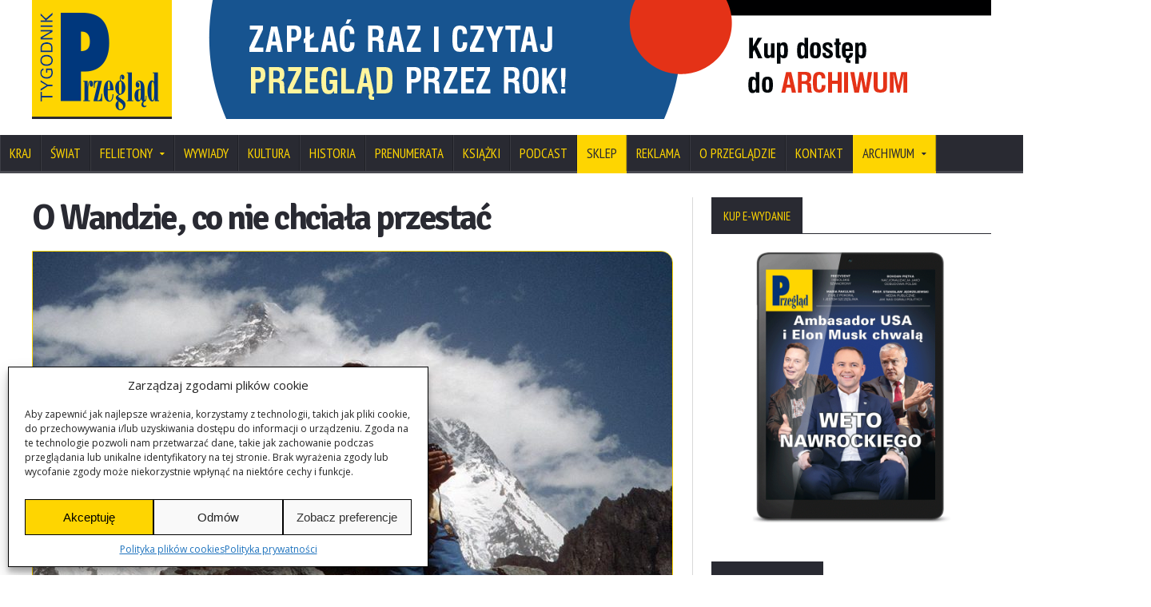

--- FILE ---
content_type: text/css
request_url: https://www.tygodnikprzeglad.pl/wp-content/themes/novomag-theme/css/fonts-php.css
body_size: 139
content:
/* Content & Mega menu text */
.mega-menu-full p,
.mega-menu-full > ul a,
.mega-menu-full,
body {
	font-family: 'Open Sans', sans-serif;
}

/* Panel titles */
body .toggle-menu,
.footer .footer-widgets > .widget > h3,
.footer .footer-widgets > .widget > .w-title h3,
.rating-total .master-rate,
.content .panel > .p-title h2,
#sidebar .widget > .w-title h3,
.panel-title,
.breaking-news h3,
.breaking-news .breaking-block h4
.main-menu ul.menu > li ul.sub-menu > li > a,
.main-menu ul.menu > li > a,
.header-topmenu {
	font-family: 'PT Sans Narrow', sans-serif;
}

/* Content titles */
h1, h2, h3, h4, h5, h6,
.slider .slider-image a .slider-overlay strong,
.menu-content.featured-post .article-icons,
.menu-block .featured-post .article-icons,
.comments-list .item .item-content span,
.article-list .item .item-content span {
	font-family: 'Signika Negative', sans-serif;
}



--- FILE ---
content_type: text/css
request_url: https://www.tygodnikprzeglad.pl/wp-content/themes/novomag-theme-child/css/custom-styles.css
body_size: 7179
content:
.parent-pageid-84301 .article-photo { display: none }


/* Darowizna - fix */

.footer_darowizna {
    background-size: 100%;
    width: 100%;
    max-width: 1200px;
    margin: 0 auto;
    min-height: 300px;
}


/* Menu - fix */

.main-menu .wrapper {
    width: 1440px;
}


/* Wyszukiwarka zaawansowana */

.searchandfilter .sf-input-text,
.searchandfilter .select2-container .select2-selection--single {
    width: 100%
}
.searchandfilter .select2-container--default .select2-selection--single {
    height: 34px;
    border-radius: 2px;
    -moz-border-radius: 2px;
    border: 1px solid #ccc;
    color: #aaa;
    color: #444;
    box-shadow: inset 0 2px 0 rgba(0,0,0,0.03);
    transition: box-shadow 0.5s;
    -moz-transition: box-shadow 0.5s;
    -webkit-transition: box-shadow 0.5s;
    -o-transition: box-shadow 0.5s;
}

.searchandfilter .select2-container {
    width: 100% !important;
}
.searchandfilter .select2-container--default .select2-selection--single {
    height: 34px;
    border-radius: 2px;
    -moz-border-radius: 2px;
    border: 1px solid #ccc;
    /*color: #aaa;*/
    color: #444;
    box-shadow: inset 0 2px 0 rgba(0,0,0,0.03);
    transition: box-shadow 0.5s;
    -moz-transition: box-shadow 0.5s;
    -webkit-transition: box-shadow 0.5s;
    -o-transition: box-shadow 0.5s;
}
.searchandfilter .select2-container--default .select2-selection--single:focus,
.searchandfilter .select2-container--default .select2-selection--single:active,
.searchandfilter .searchandfilter select.sf-input-select:focus {
    border: 1px solid #aaa;
    color: #878787;
    box-shadow: inset 0 2px 0 rgba(0,0,0,0.03), 0 0 10px rgba(0,0,0,0.12);
}

.searchandfilter .select2-container--default .select2-selection--single .select2-selection__rendered {
    line-height: 32px;
    font-size: 13px;
}
.searchandfilter .select2-container--default .select2-selection--single .select2-selection__arrow {
    height: 34px;
}
.searchandfilter ul li {
    padding: 5px 0;
}
.searchandfilter label {
    width: 100%;
}
.searchandfilter input[type="text"] {
    width: 96%;
    color: #444 !important;
    font-size: 13px;
}
.searchandfilter select.sf-input-select {
    min-width: 50px;
    height: 34px;
    border-radius: 2px;
    -moz-border-radius: 2px;
    border: 1px solid #ccc;
    /*color: #aaa;*/
    color: #444;
    box-shadow: inset 0 2px 0 rgba(0,0,0,0.03);
    transition: box-shadow 0.5s;
    -moz-transition: box-shadow 0.5s;
    -webkit-transition: box-shadow 0.5s;
    -o-transition: box-shadow 0.5s;
}
.searchandfilter input[type="submit"] {
    width: 100% !important;
    height: 36px;
    border: 0;
    text-transform: uppercase;
}
.searchandfilter .sf-field-submit input[type="submit"] {
    color: #2a2b33;
    background-color: #ffd500;
}
.searchandfilter .sf-field-reset input[type="submit"] {
    color: #f8f8f8;
    background-color: #ff1500;
}
.searchandfilter input[type="submit"]:hover {
    cursor: pointer;
    cursor: hand;
}
.searchandfilter label.sf-label-checkbox {
    width: auto;
}
.searchandfilter ul li.sf-field-category li.sf-level-0,
.searchandfilter ul li.sf-field-category li.sf-level-0 li.sf-level-1 {
    padding: 0px 0;
    margin-top: 5px !important;
}


/* Archiwum */

#tp-arch {
    display: block;
    max-width: 100%;
    /*padding: 10px 50px;*/
    background: #fff;
    overflow: auto;
    text-align: center;
    margin: 0 auto;
}
#tp-arch li.tp-arch-rok {
    list-style: none;
    display: block;
    margin: 0;
    padding: 0;
    max-width: 1800px;
}
#tp-arch li.tp-arch-rok a {
    display: block;
    width: 100%;
    float: left;
    text-align: center;
    /*background: #2e3675;*/
    /*font-weight: bold;*/
    /*color: #fff;*/
    /*font-size: 2em;*/
    margin: 10px 0;

    background: none;
    font-weight: 400;
    color: #000;
    font-size: 1.8em;
    padding: 5px 10px !important;
}
#tp-arch li.tp-arch-rok a:hover {
    /*background: #fed501;*/
    border: 1px solid #fed501;
    margin: -1px !important;
}
#tp-arch li.tp-arch-rok.current-term a:hover {
    color: #fff;
}
#tp-arch ul.tp-arch-numery {
    list-style: none;
    display: block;
    margin: 0;
    padding: 0;
    /*width: 100%;*/
    text-align: center;
    line-height: 1em;
}
#tp-arch ul.tp-arch-numery li.tp-arch-numer {
    position: relative;
    /*float: left;*/
    display: inline-block;
    /*padding: 25px;*/
    margin: 0;
    /*width: 33%;*/
    /*width: 25%;*/
    text-align: center;
    max-height: 600px;
    /*max-width: 360px;*/
    /*max-width: 230px;*/ /*20220815*/
    /*max-width: 330px;*/ /*20220815*/
    max-width: 230px; /*20240426*/
    /*min-width: 300px;*/
    min-width: 150px;
    border-top: 1px solid #eeeeee;
    border-bottom: 1px solid #eeeeee;
    margin: -2px 10px;
    /* new 10-2022 */
    line-height: 30px;
    margin: 0 10px;
}
#tp-arch ul.tp-arch-numery li.tp-arch-numer.toggle {}
#tp-arch ul.tp-arch-numery li.tp-arch-numer.toggle:hover {}
#tp-arch ul.tp-arch-numery li.tp-arch-numer a {
    position: relative;
    display: block;
    color: #111;
    /*width: 360px;*/
    /*height: 490px;*/
    margin: 0;
    /*padding: 0 20px 20px 20px;*/
    padding: 0 10px 10px 10px;
    overflow: hidden;
    text-decoration: none;
    transition: all .2s linear; /*20221002*/
    /*transform: translateZ(0px);*/ /*20221002*/
    /*margin: 20px;*/
    /*background: #f5d101;*/
    background: none;
    height: max-content;
    border: 5px solid #fff;
}
#tp-arch ul.tp-arch-numery li.tp-arch-numer a div {
    overflow: auto;
}
#tp-arch ul.tp-arch-numery li.tp-arch-numer a .tp-arch-title {
    color: #333;
    font-size: 1em;
    font-weight: 600;
    font-style: normal;
    text-decoration: none;
    text-align: center;
    text-transform: uppercase;
    transition: all .1s linear;
    transform: translateZ(0);
    /*float: left;*/
    padding: 0 1em 0 0;
}
#tp-arch ul.tp-arch-numery li.tp-arch-numer.toggle:hover a .tp-arch-title {
    color: #2f3775;
}
#tp-arch ul.tp-arch-numery li.tp-arch-numer a strong {
    display: inline-block;
    /*color: #333;*/
    /*font-size: 28px;*/
    font-weight: 400;
    /*line-height: 30px;*/
    /*margin: 10px 0 40px;*/
    /*text-align: center;*/
    word-wrap: break-word;
    /*padding: 0.5em 0;*/
    position: relative;
    /*top: 0;*/
    background: #2f3775;
    /*padding: 10px;*/
    /*right: 0;*/
    color: #fff;

    font-size: 1em;
    line-height: 30px;
    /*margin: 10px 0 40px;*/
    /*padding: 0.5em 0;*/
    background: none;
    padding: 0;
    color: #000;
}
#tp-arch ul.tp-arch-numery li.tp-arch-numer.toggle:hover a strong {
    color: #f5d101;
}
#tp-arch ul.tp-arch-numery li.tp-arch-numer a img {
    font-weight: normal;
    font-size: 0.5em;
    /*padding-top: 30px;*/ /*20220815*/
    margin-top: 30px; /*20220815*/
    max-height: 390px;
    /*transition: 0.2s;*/ /*20230908*/
}
#tp-arch ul.tp-arch-numery li.tp-arch-numer.toggle:hover a img {
    /*padding: 62px 20px 20px 20px;*/
    /*opacity: 0.55 !important;*/ /*20221002*/
    /*transition: 0.2s;*/ /*20221002*/
    transition: all .2s linear; /*20221002*/
    /*transform: perspective(200px) translateZ(10px) translateY(-9px); !*20221002*!*/
    /*20221002*/
    transition: all .2s linear;
    transform: translateY(-20px);
    margin-bottom: -20px;
    background: #fcd020;
    padding-bottom: 20px;
}
#tp-arch .tp-arch-rok.current-term {
    background: #fed501;
}
#tp-arch-years {
    max-width: 100%;
    margin-top: 50px;
    margin-bottom: 50px;
}
#tp-arch-years #tp-arch li.tp-arch-rok {
    max-width: 250px;
    /*float: left;*/
    margin: 10px;
    display: inline-block;
    text-align: center;
}
#tp-arch-years #tp-arch li.tp-arch-rok a {
    margin: 0;
    padding: 0 60px;
}
#tp-arch-wydanie {
    text-align: center;
    margin-top: 100px;
}

.smi-tp-button {
    color: #00377c;
    background-color: #fed501;
    border: 1px solid #fed501;
    -webkit-box-shadow: inset 0 1px 0 hsla(0,100%,100%,.3),inset 0 0 0 1px rgba(255,255,255,0.6),0 1px 2px hsla(0,0%,0%,.1);
    -moz-box-shadow: inset 0 1px 0 hsla(0,100%,100%,.3),inset 0 0 0 1px rgba(255,255,255,0.6),0 1px 2px hsla(0,0%,0%,.1);
    box-shadow: inset 0 1px 0 hsla(0,100%,100%,.3),inset 0 0 0 1px rgba(255,255,255,0.6),0 1px 2px hsla(0,0%,0%,.1);
    -webkit-transition: all ease-in-out .2s;
    -moz-transition: all ease-in-out .2s;
    padding: 10px 25px;
    text-decoration: none;
    vertical-align: middle;
    text-align: center;
    text-transform: uppercase;
    font-size: 1.2em;
}
.smi-tp-button:hover {
    color: #23527c;
    background-color: #feea7f;
    border: 1px solid #d4b207;
    opacity: 1;
}

/* TYMCZASOWE */
.tax-wydanie .entry-header {
    border-bottom: 3px solid var(--global--color-border);
    padding-bottom: calc(2 * var(--global--spacing-vertical));
    margin-bottom: calc(3 * var(--global--spacing-vertical));
}
.tax-wydanie .entry-title {
    font-size: 96px
}

#smi-all-taxonomy {}
.smi-col-grey {color: #c3c3c3;}

#smi-all-taxonomy p {
    margin: 0;
}

.entry-content .smi-images-links {
    font-size: 10px;
    display: block;
    border: 1px solid #9b9da0;
    padding: 10px;
    color: #9B9DA0;
    margin-top: 50px;
}
/* pokazanie które mydania są dodane */
#wydanie-numer-1138, #wydanie-numer-1139, #wydanie-numer-1140, #wydanie-numer-1141, #wydanie-numer-1142, #wydanie-numer-1143, #wydanie-numer-1144, #wydanie-numer-1145, #wydanie-numer-1146, #wydanie-numer-1147, #wydanie-numer-1148, #wydanie-numer-1149, #wydanie-numer-1150, #wydanie-numer-1151, #wydanie-numer-7 {
    /*border: 1px dashed #e61818;*/
    /*margin-left: -2px !important;*/
    /*background-color: #eeeeee;*/
}

/* ukrycie elementów debug i komentarzy na czas testow */
body.archive.tax-wydanie .entry-content > p:first-child,
body.archive.tax-wydanie .entry-content > p:nth-child(2),
.smi-col-grey,
.smi-images-links {display: none !important;}


/* DODATKOWE KLASY DLA MENU */
.smi-colbkg-yellow {background-color: #fed501;}
.smi-colbkg-black {background-color: #000000;}
.smi-colbkg-black > a {color: #ffffff !important;}


/* DODATKOWE KLASY DLA EDYTORA TAGDIV */
.smi-imagew-auto .td-module-thumb img {width: auto;}

/* DODATKOWE KLASY OGÓLNE */
.smi-text-uppercase {
    text-transform: uppercase;
}
.smi-text-bold {
    font-weight: bold;
}
.smi-entry-icon {
    margin-right: 0.5em;
}
h1.tp-archiwum {
    font-size: 2.3em !important;
}

/* NEWSPAPER */
.td-container, .tdc-row, .tdc-row-composer {
    width: auto !important;
    max-width: 1440px;
    margin-right: auto;
    margin-left: auto;
    padding-left: 24px;
    padding-right: 24px;
}
.tdc-zone .tdc-row .td_block_wrap {margin-bottom: 24px;}
.tdc-zone .tdc-row .td-post-date {
    display: block;
    top: 6px;
}

/* Ustawienia indywidualne - Row:A, Column:3 */
/* UWAGA! Usunąć formatowanie elementów z buildera !!! */

.td_block_8 .td_module_wrap:hover .entry-title a,
.td_block_8 .td-pulldown-filter-link:hover,
.td_block_8 .td-subcat-item a:hover,
.td_block_8 .td-cur-simple-item,
.td_block_8 .td_quote_on_blocks,
.td_block_8 .td-opacity-cat .td-post-category:hover,
.td_block_8 .td-opacity-read .td-read-more a:hover,
.td_block_8 .td-opacity-author .td-post-author-name a:hover,
.td_block_8 .td-instagram-user a,
.td_block_8 .td-subcat-dropdown:hover .td-subcat-more span,
.td_block_8 .td-subcat-dropdown:hover .td-subcat-more i {
    color: #00377c !important;
}

.td_block_8 .td-next-prev-wrap a:hover,
.td_block_8 .td-load-more-wrap a:hover {
    background-color: #00377c !important;
    border-color: #00377c !important;
}

.td_block_8 .td-read-more a,
.td_block_8 .td-weather-information:before,
.td_block_8 .td-weather-week:before,
.td_block_8 .td-exchange-header:before,
.td-footer-wrapper .tdi_15 .td-post-category,
.td_block_8 .td-post-category:hover,
.td_block_8 .td-subcat-dropdown ul:after,
.td_block_8 .td-block-title:after {
    background-color: #00377c !important;
}
/* inline tdc_css att */

.td_block_8{
    justify-content:flex-end !important;
    text-align:right !important;
}




/* Advanced Search */
.searchandfilter ul li {
    display: flex;
    padding: 0;
    margin-bottom: 2px !important;
}
.searchandfilter ul li h4 {
    min-width: 125px;
}
.searchandfilter ul li h4 + label {
    display: flex;
}
.searchandfilter select.sf-input-select {
    height: 27px;
    margin-top: 7px;
}
.searchandfilter ul li label .chosen-container-single .chosen-single span {
    height: 27px;
}
.searchandfilter ul li label .chosen-container-single {
    margin-top: 7px;
}



/* Archive */
#smi-archive {
    margin-top: 3em;
}

#smi-number-cover {
    text-align: right;
}

/* https://stackoverflow.com/questions/13550541/media-min-width-max-width */
@media only screen and (min-width: 768px) {
    #smi-number-articles {
        border-left: 1px solid #a2a2a2;
    }
}
/*#smi-number-articles #smi-all-taxonomy p strong {*/
/*text-transform: uppercase;*/
/*}*/
#smi-number-articles #smi-all-taxonomy > p {
    margin-top: 2em;
}
#smi-number-articles #smi-all-taxonomy ul li,
#smi-number-articles #smi-all-taxonomy ol li {
    line-height: 1.5em;
    margin-left: 1em;
    /* 12-2022 */
    border-bottom: 2px solid #fff;
}

.hidden {
    display: none;
}

/* Archive Authors, Excerpt */
#smi-number-articles #smi-all-taxonomy .smi-tp-author {
    font-size: 0.9em;
    text-transform: none;
    margin: 5px 0 20px 0;
    /*margin: 10px 0 6px 0;*/

    padding-left: 20px;
    border-left: 1px solid #f0f0f0;
}
#smi-number-articles #smi-all-taxonomy .smi-tp-author .smi-tp-name {
    background: #f7f7f7;
    border-bottom: 1px solid #ddd;
    padding: 2px 4px;
}

#smi-number-articles #smi-all-taxonomy .smi-tp-excerpt {
    font-size: 0.9em;
    margin: 5px 0px;
    /*margin-bottom: 20px;*/

    padding-left: 20px;
    border-left: 1px solid #f0f0f0;

    /* new 12-2022 */
    font-size: 1.14286em;
}
#smi-number-articles #smi-all-taxonomy .smi-tp-article a {
    font-size: 1.1em;
    /* new 10-2022 */
    color: #00377c;
}
#smi-number-articles #smi-all-taxonomy .smi-tp-category {
    text-transform: uppercase;
    border-bottom: 1px solid #f0f0f0;
}
#smi-number-articles #smi-all-taxonomy .smi-tp-category > strong {
    border-bottom: 3px solid;
}



/* new 10-2022 */
#smi-number-articles #smi-all-taxonomy ul {
    list-style: disc;
    list-style-position: outside;
}
.td-pb-row [class*="td-pb-span"] {
    display: block;
    min-height: 1px;
    /*float: left;*/
    padding-right: 24px;
    padding-left: 24px;
    /*position: relative;*/
}
#smi-number-articles #smi-all-taxonomy h3.smi-tp-category {
    font-size: 22px;
    line-height: 30px;
    margin-top: 27px;
    margin-bottom: 17px;
}

#smi-number-articles #smi-all-taxonomy .smi-tp-article-info {
    display: inline-block;
    width: 75%;
    margin-bottom: 20px;
}
#smi-number-articles #smi-all-taxonomy .smi-tp-article-info .smi-tp-author {
    margin-bottom: 10px;
}
#smi-number-articles #smi-all-taxonomy .smi-tp-article-info .smi-tp-article {
    padding-left: 20px;
}
#smi-number-articles #smi-all-taxonomy .smi-tp-article-info .smi-tp-tags {
    padding-left: 20px;
    font-size: 0.9em;
}
#smi-number-articles #smi-all-taxonomy .smi-tp-article-thumb {
    display: inline-block;
    width: 25%;
    text-align: center;
    max-height: 122px;
    overflow: hidden;
}
#smi-number-articles #smi-all-taxonomy .smi-tp-article-thumb img {
    max-width: 60%;
    top: -5px;
    position: relative;
}

h1.tp-archiwum {
    font-weight: 200;
}
#smi-number-cover {
    text-align: left;
}
#smi-number-cover p {
    padding-left: 0;
}
#smi-number-articles {
    border: none;
}

#tp-arch-wydanie {
    text-align: right;
    margin-top: 50px;
    margin-bottom: 100px;
}
#tp-arch-wydanie-top {
    text-align: right;
}

h1.tp-archiwum {
    line-height: 100%;
}
.smi-entry-icon {
    margin-top: 3px;
}

#tp-arch li.tp-arch-rok a {
    width: auto;
    border: 1px solid white;
}
#tp-arch li.tp-arch-rok a:hover {
    margin: 0 !important;
}


/* new 05-2023 */
/* Wyszukiwanie na stronie Archiwum */
#tp-arch-search {
    max-width: 100%;
    margin-top: 50px;
    margin-bottom: 50px;
    text-align: center;
}
#tp-arch-search-form {
    display: inline-block;
    width: 49%;
}
#tp-arch-search-form-advanced {
    display: inline-block;
    width: 49%;
    padding: 12px 0;
}
form.search-form.tp-std-search {
    text-align: center;
}
form.search-form.tp-std-search input.tp-std-search-input {
    padding: 9px 13px;
    border-radius: 2px;
    -moz-border-radius: 2px;
    border: 1px solid #ccc;
    color: #aaa;
    box-shadow: inset 0 2px 0 rgba(0,0,0,0.03);
    transition: box-shadow 0.5s;
    -moz-transition: box-shadow 0.5s;
    -webkit-transition: box-shadow 0.5s;
    -o-transition: box-shadow 0.5s;
    position: relative;
    font-size: 1.25em;
    min-width: 75%;
}
form.search-form.tp-std-search input.tp-std-search-button:hover {
    cursor: pointer;
}

/* Wyszukiwanie zaawansowane */
.searchandfilter ul li h4 {
    min-width: 150px;
}
.searchandfilter ul > li > ul.sf_date_field {
    padding-left: 0 !important;
}
.searchandfilter ul > li > ul.sf_date_field > li {
    margin-left: 0 !important;
    margin-top: 0 !important;
    padding-top: 0 !important;
}
.searchandfilter ul > li .sf-input-select {
    margin-top: 2px !important;
}

/* Wyszukiwarka Widget */
#sidebar .widget .search-form input.search-field {
    padding: 8px 13px;
    border-radius: 2px;
    -moz-border-radius: 2px;
    border: 1px solid #ccc;
    color: #aaa;
    box-shadow: inset 0 2px 0 rgba(0,0,0,0.03);
    transition: box-shadow 0.5s;
    -moz-transition: box-shadow 0.5s;
    -webkit-transition: box-shadow 0.5s;
    -o-transition: box-shadow 0.5s;
    position: relative;

    background-image: none;
    width: 100%;
    margin-bottom: 15px;
}
#sidebar .widget .search-form input.search-field:focus {
    border: 1px solid #aaa;
    color: #878787;
    box-shadow: inset 0 2px 0 rgba(0,0,0,0.03), 0 0 10px rgba(0,0,0,0.12);
}
#sidebar .widget .search-form input[type="submit"] {
    width: 100% !important;
    height: 36px;
    color: #2a2b33;
    background-color: #ffd500;
    border: 0;
    text-transform: uppercase;
}
#sidebar .widget .search-form input[type="submit"]:hover {
    cursor: pointer;
}

/* MailChimp Newsletter Form */
.mailmunch-sidebar-iframe.mailmunch-sidebar-iframe {
    max-height: 250px;
}
#mailmunch-optin-form .check-box-label {
    font-size: 0.75em !important;
    margin-top: 10px;
}

/* new 09-2023 */
.smi-align-right {
    text-align: right;
    float: right;
    padding: 0 24px 0 0 !important;
}

/* Wydanie */
@media only screen and (max-width: 600px) {
    .smi-tp-button {
        line-height: 1.5em;
        display: block;
        padding: 10px;
    }
    .smi-align-right {
        text-align: center;
        float: none;
        padding: 0 !important;
    }
    #tp-arch-search-form-advanced {
        width: 100%;
    }
    #tp-arch-search-form {
        width: 100%;
    }
    form.search-form.tp-std-search input.tp-std-search-input {
        width: 100%;
    }
    .search-submit.tp-std-search-button.smi-tp-button {
        width: 100%;
        padding: 8px;
        margin-top: 5px;
    }
    .td-pb-row [class*="td-pb-span"] {
        padding-right: 0;
        padding-left: 0;
    }
}

#smi-number-articles #smi-all-taxonomy .smi-tp-article-thumb img {
    max-width: 100%;
    transform: translateY(-12%);
}
#smi-number-articles #smi-all-taxonomy .smi-tp-article-thumb {
    max-height: 132px;
}
#smi-number-articles #smi-all-taxonomy ul li, #smi-number-articles #smi-all-taxonomy ol li {
    line-height: 2em;
}

@media only screen and (max-width: 600px) {
    #smi-number-articles #smi-all-taxonomy .smi-tp-article-thumb img {
        float: left;
    }
    #smi-number-articles #smi-all-taxonomy .smi-tp-article-info {
        display: block;
        width: 100%;
        margin-bottom: 10px;
    }
    #smi-number-articles #smi-all-taxonomy .smi-tp-article-thumb {
        display: block;
        width: 100%;
        margin-bottom: 20px;
        padding-left: 20px;
    }
    #smi-number-articles #smi-all-taxonomy .smi-tp-excerpt {
        font-size: 1em;
        line-height: 1.4em;
        padding-right: 0;
    }
}

/* new 12-2023 */
body.woocommerce-page .woocommerce p {padding: unset !important;}
body.woocommerce-page .mailmunch-forms-in-post-middle,
body.woocommerce-page .mailmunch-forms-after-post,
body.woocommerce-page .sharedaddy.sd-sharing-enabled {display: none !important;}

body.woocommerce-page .woocommerce #payment .place-order {padding: 0;}
body.woocommerce-page .woocommerce .shop_table.woocommerce-checkout-review-order-table {
    width: 100%;
    text-align: left;
}
body.woocommerce-page .woocommerce .shop_table.woocommerce-checkout-review-order-table th,
body.woocommerce-page .woocommerce .shop_table.woocommerce-checkout-review-order-table td {
    padding: 10px;
}
body.woocommerce-page .woocommerce .shop_table.woocommerce-checkout-review-order-table tfoot {
    border-top: 1px solid #cdcdcd;
}
body.woocommerce-page .woocommerce #customer_details input,
body.woocommerce-page .woocommerce #customer_details textarea {
    padding: 8px 0;
    border: 1px solid #ccc;
    box-shadow: none;
}
body.woocommerce-page .woocommerce #customer_details .select2-selection {
    border: 1px solid #ccc;
    border-radius: 0;
    height: 150%;
}
body.woocommerce-page .entry-content {
    margin-top: 50px;
}
body.woocommerce-page .entry-content .woocommerce {
    margin-bottom: 50px;
    display: block;
    overflow: hidden;
    clear: both;
}
body.woocommerce-page .related.products {
    display: block;
    overflow: hidden;
    clear: both;
}
@media (min-width: 768px) {
    body.woocommerce-page .related.products h2 {
        text-align: center;
    }

    body.woocommerce-page .related.products ul.products li.product,
    body.woocommerce-page .related.products ul.products .wc-block-grid__product,
    body.woocommerce-page .related.products .wc-block-grid__products li.product,
    body.woocommerce-page .related.products .wc-block-grid__products .wc-block-grid__product {
        clear: none;
        width: 50%;
        float: left;
        font-size: 1em;
    }
}

body.woocommerce-page .summary .single_add_to_cart_button.button.alt,
body.woocommerce-page .checkout.woocommerce-checkout #payment .place-order .button {
    background-color: #144e7b !important;
    text-transform: uppercase;
    font-size: 1.3em !important;
    font-weight: 600;
    letter-spacing: 0.1em;
    padding: 5px 35px;
    border-radius: 6px;
    margin-top: 1em;
}

body.woocommerce-page .woocommerce .woocommerce-info, .woocommerce-noreviews, p.no-comments {
    /*background-color: #144e7b;*/
    background-color: #fed501;
}
body.woocommerce-page .woocommerce .checkout_coupon {
    margin-bottom: 3em !important;
    display: block;
    clear: both;
    overflow: hidden;
    border-bottom: 1px solid #144e7b;
    padding-bottom: 1em;
}
body.woocommerce-page .product .summary a {
    color: #144e7b !important;
    border-bottom: 2px solid #144e7b;
    padding: 0 5px;
}
body.woocommerce-page h1,
body.woocommerce-page h2,
body.woocommerce-page h3,
body.woocommerce-page h4,
body.woocommerce-page h5,
body.woocommerce-page h6 {
    letter-spacing: inherit !important;
}
body.woocommerce-page .product .product_title span,
body.woocommerce-page .product .woocommerce-loop-product__title span,
body.woocommerce-page .checkout .shop_table .product-name span {
    display: none;
}

/* pricing table */
body.page-template-page-sprzedaz .mailmunch-forms-in-post-middle,
body.page-template-page-sprzedaz .mailmunch-forms-after-post,
body.page-template-page-sprzedaz .sharedaddy.sd-sharing-enabled {display: none !important;}
body.page-template-page-sprzedaz .entry-content {
    margin-top: 50px;
}
body.page-template-page-sprzedaz .fca-ept-main .wp-block-fatcatapps-easy-pricing-tables {
    margin-top: -50px;
}
body.page-template-page-sprzedaz .fca-ept-main .fca-ept-column {
    background-color: #fbfbfb !important;
    border: 2px solid #144e7b;
}
body.page-template-page-sprzedaz .fca-ept-main .fca-ept-column:hover {
    box-shadow: 0 10px 25px 0 rgba(20, 78, 123, 0.48) !important;
}
body.page-template-page-sprzedaz .fca-ept-main .fca-ept-column .fca-ept-plan-div .fca-ept-plan {
    color: #4f5051 !important;
    text-transform: uppercase;
}
body.page-template-page-sprzedaz .fca-ept-main .fca-ept-column .fca-ept-plan-div .fca-ept-plan-subtext {
    color: #7d7d7d !important;
}
body.page-template-page-sprzedaz .fca-ept-main .fca-ept-column .fca-ept-price {
    color: #144e7b !important;
    font-size: 4em !important;
    font-weight: 300;
}
body.page-template-page-sprzedaz .fca-ept-main .fca-ept-column .fca-ept-button {
    background-color: #144e7b !important;
    text-transform: uppercase;
    font-weight: bold;
    font-size: 1.3em !important;
    letter-spacing: 0.1em;
}
body.page-template-page-sprzedaz .fca-ept-main .fca-ept-column div,
body.page-template-page-sprzedaz .fca-ept-main .fca-ept-column .fca-ept-features {
    text-align: center !important;
}
body.page-template-page-sprzedaz .fca-ept-main .fca-ept-column .fca-ept-features li {
    word-wrap: normal !important;
    word-break: break-word !important;
}
body.page-template-page-sprzedaz .fca-ept-main .fca-ept-column.fca-ept-most-popular {
    border: 3px solid #fed501 !important;
}
body.page-template-page-sprzedaz .fca-ept-main .fca-ept-column.fca-ept-most-popular:hover {
    box-shadow: 0 10px 25px 0 rgba(254, 213, 1, 0.48) !important;
}
body.page-template-page-sprzedaz .fca-ept-main .fca-ept-column.fca-ept-most-popular .fca-ept-popular-div .fca-ept-popular-text {
    background-color: #fed501 !important;
    padding: 5px 10px !important;
}
body.page-template-page-sprzedaz .fca-ept-main .fca-ept-column.fca-ept-most-popular .fca-ept-button {
    background-color: #fed501 !important;
    color: #4f5051 !important;
}
body.page-template-page-sprzedaz .fca-ept-main .fca-ept-column.fca-ept-most-popular {
    margin: -25px 0 !important;
}

/* other sites with template 'Sprzedaz' */
body.page-template-page-sprzedaz .entry-content {
    margin-bottom: 100px;
}

/*WooCommerce Membership*/
body.home .main-content .slider .slider-image .woocommerce,
body.home .main-content .slider .slider-navigation .woocommerce,
body.home .main-content .panel-split .item-content .woocommerce,
body.home .main-content .video-carousel .item .woocommerce,
body.home .main-content .blog-list  .item-content .woocommerce,
body.blog .main-content .item-content .woocommerce,
body.archive .main-content .item-content .woocommerce,
body.archive .main-content .blog-list .woocommerce,
body.category .main-content .item-content .woocommerce,
body.search .main-content .item-content .woocommerce {
    display: none;
}

body.single-post .woocommerce .wc-memberships-restriction-message {
    border: 3px solid #144e7b;
    padding: 1em 1em 2em;
    line-height: 2em;
    text-align: center;
    background-color: #fff;
    /*color: #000;*/
    color: #144e7b;
    border-radius: 20px;
    font-size: 1.3em;
}
body.single-post .woocommerce .wc-memberships-restriction-message .wc-memberships-products-grant-access {
    display: block;
    margin-top: 2em;
    margin-bottom: 2em;
    color: #fff;
}
body.single-post .woocommerce .wc-memberships-restriction-message .wc-memberships-products-grant-access a {
    display: inline-block;
    padding: 1em 1em;
    border: 1px solid #144e7b;
    line-height: 1em;
    /*background-color: #144e7b;*/
    /*color: #ffffff;*/
    font-weight: 700;
    background-color: #fff !important;
    border: 2px solid #144e7b !important;
    color: #4f5051;
    border-radius: 20px;
    text-transform: uppercase;
    margin: 5px;
}
body.single-post .woocommerce .wc-memberships-restriction-message .wc-memberships-products-grant-access a::after {
    content: "WYBIERAM";
    position: relative;
    padding-top: 20px;
    top: 1.5em;
    background-color: #144e7b;
    color: #fff;
    padding: 5px 15px;
    border-radius: 6px;
    font-weight: 900;
}
body.single-post .woocommerce .wc-memberships-restriction-message .wc-memberships-products-grant-access a span {
    display: block;
    padding: 25px 0 10px 0;
    font-size: 2em;
    font-weight: 300;
    color: #144e7b;
}
body.single-post .woocommerce .wc-memberships-restriction-message .tp-wm-pdp {
    background-color: #144e7b !important;
    text-transform: uppercase;
    font-size: 1.3em !important;
    font-weight: 600;
    letter-spacing: 0.1em;
    padding: 5px 35px;
    border-radius: 6px;
    margin-top: 1em;
}


/* new 01-2024 */
/* Main Menu */
.main-menu ul.menu > li ul.sub-menu > li > a, .main-menu ul.menu > li > a {
  padding: 15px 12px 13px 12px !important;
}
.main-menu ul.menu li.sklep:not(.mega-menu-full) ul.sub-menu > li > a {
  background: #333333 !important;
}
.main-menu ul.menu li.sklep:not(.mega-menu-full) ul.sub-menu > li > a:hover {
  background: #675c23 !important;
}

/* Checkout */
textarea, input[type="text"], input[type="tel"], input[type="email"] {
	color: #144e7b;
	padding-left: 10px !important;
	font-size: 1em;
}

/* Related Products */
body.woocommerce-page .related.products {
  display: none !important;
  overflow: hidden;
  clear: both;
}

/* Woo Member */
.woocommerce-info.wc-memberships-restriction-message.wc-memberships-content-restricted-message .wcms-title {
  background: #ffd500;
  font-size: 1.4em;
  font-weight: 700;
  padding: 10px;
  display: block;
  border-radius: 12px;
  color: #000;
}

/* Woo Products a:hover */
body.woocommerce-page .product .summary a:hover {
  background: #fed501;
  color: #000 !important;
}

/* Premium */
a:hover tp {color: #000;}
tp {background-color: #fed501; padding: 1px 4px;}
.video-carousel .item p {max-height: 6.6em;}

/* new 02-2024 */
.shortcode-content.membership-content.access-restricted {line-height: 1.7em;}
#smi-number-articles #smi-all-taxonomy .smi-tp-excerpt {font-size: 1em;}
.woocommerce-form-login .form-row {margin-bottom: 20px;}
.woocommerce-form-login #username {width: 96%;}
.woocommerce-form-login #password {width: 84%; padding: 8px 13px; display: inline-block;}
.woocommerce-form-login .password-input .show-password-input {position: relative; display: inline-block; line-height: 1;}
.woocommerce-form-row.form-row {display: inline-block; width: 40%; margin: 0 10px;}

body.archive #smi-archive #smi-number-cover > p {
    display: inline-block;
}
body.archive #smi-archive #smi-number-cover >p.placeholder-archiwum-sub-login {
    margin: 30px 0 10px 0;
    float: right;
    /*opacity: 0.5;*/
    padding-right: 0;
    font-size: inherit;
}
body.archive #smi-archive #smi-number-cover >p.placeholder-archiwum-sub-login .placeholder-img {
    margin-bottom: 20px;
}
body.archive #smi-archive #smi-number-cover >p.placeholder-archiwum-sub-login .smi-tp-button {
    float: right;
}

/* new 03-2024 */
body.page-template-page-sprzedaz ol {
    list-style: symbols;
}
body.page-template-page-sprzedaz ol li {
    line-height: normal;
}
body.page-template-page-sprzedaz ol ul {
    list-style: lower-alpha;
    list-style-position: inside;
}
body.page-template-page-sprzedaz ol ul ul {
    list-style: disc;
    list-style-position: inside;
}
body.page-template-page-sprzedaz p {
    padding: inherit;
    font-size: inherit;
    line-height: 26px;
}

body.page-template-page-sprzedaz .woocommerce-checkout-payment .form-row.validate-required {
    margin-left: 10px;
}

/* 2024-03-16 */
body.page-template-page-sprzedaz .td-container {
    line-height: 150%;
    font-size: 16px;
}
body.page-template-page-sprzedaz .td-container h3 {
    font-size: 22px;
    margin-top: 15px;
}
body.page-template-page-sprzedaz .td-container ol,
body.page-template-page-sprzedaz .td-container ul {
    padding: 3px 0 2px 20px;
}
body.page-template-page-sprzedaz .td-container ol li,
body.page-template-page-sprzedaz .td-container ul li {
    margin-top: 8px;
    line-height: 130% !important;
}
body.page-template-page-sprzedaz .td-container a {
    color: #00377c;
    text-decoration: underline;
}

body.page-template-page-sprzedaz .woocommerce-checkout-payment .form-row.renouncement {
    margin-left: 10px;
}

/* new 04-2024 */
body.woocommerce-order-received  .button,
body.woocommerce-account .button,
body.woocommerce-account .woocommerce-button {
  color: #00377c;
  background-color: #fed501;
  border: 1px solid #fed501;
  -webkit-box-shadow: inset 0 1px 0 hsla(0,100%,100%,.3),inset 0 0 0 1px rgba(255,255,255,0.6),0 1px 2px hsla(0,0%,0%,.1);
  -moz-box-shadow: inset 0 1px 0 hsla(0,100%,100%,.3),inset 0 0 0 1px rgba(255,255,255,0.6),0 1px 2px hsla(0,0%,0%,.1);
  box-shadow: inset 0 1px 0 hsla(0,100%,100%,.3),inset 0 0 0 1px rgba(255,255,255,0.6),0 1px 2px hsla(0,0%,0%,.1);
  -webkit-transition: all ease-in-out .2s;
  -moz-transition: all ease-in-out .2s;
  padding: 4px 25px;
  text-decoration: none;
  vertical-align: middle;
  text-align: center;
  text-transform: uppercase;
  font-size: 1.2em;
  font-size: inherit !important;
}
body.woocommerce-account .button:hover,
body.woocommerce-account .woocommerce-button:hover {
  color: #23527c;
  background-color: #feea7f;
  border: 1px solid #d4b207;
  opacity: 1;
  cursor: pointer;
}

body.woocommerce-account .woocommerce-MyAccount-content .woocommerce-address-fields > .woocommerce-address-fields__field-wrapper .form-row input,
body.woocommerce-account .woocommerce-MyAccount-content .woocommerce-address-fields > .woocommerce-address-fields__field-wrapper .form-row textarea,
body.woocommerce-account .woocommerce-MyAccount-content .woocommerce-address-fields > .woocommerce-address-fields__field-wrapper .form-row select {
  width: 80%;
  padding-right: 0;
}
body.woocommerce-account .woocommerce-MyAccount-content .woocommerce-address-fields > .woocommerce-address-fields__field-wrapper .select2.select2-container {
  width: 81% !important;
}
body.woocommerce-account .woocommerce-MyAccount-content fieldset {
  border: 1px solid #d5d5d5;
  padding: 10px 0 20px;
  margin: 20px 0;
}
body.woocommerce-account .woocommerce-MyAccount-content fieldset legend {
  margin-left: 20px;
  padding: 0 10px;
  color: #b00000;
}
body.woocommerce-account .woocommerce-MyAccount-content .password-input .show-password-input {
  padding: .318em !important;
}
body.woocommerce-account .woocommerce-MyAccount-content .form-row label {
  display: block;
  padding: 10px 0 4px 0;
}
body.woocommerce-account .woocommerce-MyAccount-content .woocommerce-address-fields .form-row label {
  padding: 0;
}
body.woocommerce-order-received .woocommerce-order-details h2,
body.woocommerce-order-received .woocommerce-customer-details h2,
body.woocommerce-account .woocommerce-MyAccount-content h2 {
  margin-top: 1.2em;
  border-bottom: 2px solid #fed501;
  width: fit-content;
  padding: 0 20px 0 0;
}
body.woocommerce-order-received .woocommerce-order-details .order-again,
body.woocommerce-account .woocommerce-MyAccount-content .order-again {
  margin-top: 1.2em;
  display: none !important;
}
body.woocommerce-account .woocommerce-MyAccount-content mark {
  background-color: #fed501;
}
body.woocommerce-account .woocommerce-MyAccount-content .no_subscriptions.woocommerce-message.woocommerce-info {
  padding: 1em 2em 1em 3.5em !important;
}
body.woocommerce-account .woocommerce-MyAccount-content .woocommerce-info .button {
  box-shadow: 0px 0px 0px 2px #00377c;
  -webkit-box-shadow: 0px 0px 0px 2px #00377c;
  -moz-box-shadow: 0px 0px 0px 2px #00377c;
}
body.woocommerce-account textarea,
body.woocommerce-account input[type="text"],
body.woocommerce-account input[type="tel"],
body.woocommerce-account input[type="email"],
body.woocommerce-account input.woocommerce-Input {
  padding-left: 10px;
  padding-top: 8px;
  padding-bottom: 8px;
}

@media (max-width: 767px) {
  .woocommerce-form-row.form-row {display: inline-block; width: 81%; margin: 0 10px;}
}
@media (min-width: 768px) {
  body.woocommerce-account .woocommerce-MyAccount-content .woocommerce-address-fields > .woocommerce-address-fields__field-wrapper .form-row-first {
    width: 36.8615384615% !important;
    float: left;
    margin-right: 0 !important;
  }
  body.woocommerce-account .woocommerce-MyAccount-content .woocommerce-address-fields > .woocommerce-address-fields__field-wrapper .form-row-last {
    float: left !important;
  }
  body.woocommerce-account .woocommerce-MyAccount-content .addresses header.title a {
    float: left;
    overflow: hidden;
    margin-top: .9380469716em;
  }
  body.woocommerce-account .woocommerce-MyAccount-content .form-row-last {
    width: 50.8461538462%;
    float: left;
    margin: 0 10px 0 24px !important;
    }
  body.woocommerce-account table.shop_table_responsive tr td {
    display: table-cell;
    padding: 10px 25px;
    text-align: center;
    vertical-align: middle;
    border: 1px solid #eaeaea;
  }
  
  body.woocommerce-order-received  table.shop_table,
  body.woocommerce-account table.shop_table.subscription_details,
  body.woocommerce-account table.shop_table.order_details {
    width: fit-content;
    min-width: 50%;
  }
  body.woocommerce-order-received  table.shop_table tr td,
  body.woocommerce-order-received  table.shop_table tfoot tr th,
  body.woocommerce-account table.shop_table.subscription_details tr td,
  body.woocommerce-account table.shop_table.order_details tr td,
  body.woocommerce-account table.shop_table.order_details tfoot tr th {
    display: table-cell;
    padding: 10px 25px;
    text-align: center;
    vertical-align: middle;
    border: 1px solid #eaeaea;
  }
}

/* Woo Login */
body.woocommerce-account .woocommerce-form-login .form-row,
body.woocommerce-account .woocommerce-LostPassword  {
  margin: 20px 10px;
}
body.woocommerce-account .entry-content .woocommerce .woocommerce-form-login {
  margin-left: 40px;
}

/* Zamówienie */
body.woocommerce-order-received .woocommerce ul {
  width: fit-content;
  min-width: 50%;
}
body.woocommerce-order-received .woocommerce .shop_table,
body.woocommerce-order-received .woocommerce .woocommerce-table {
  width: fit-content;
  min-width: 50%;
}
body.woocommerce-order-received .woocommerce ol li,
body.woocommerce-order-received .woocommerce ul li {
  margin-top: 8px;
  padding: 10px 25px;
  text-align: center;
  vertical-align: middle;
  border: 1px solid #eaeaea;
}
body.woocommerce-order-received .woocommerce-customer-details,
body.woocommerce-order-received .woocommerce-order-details {
  margin: 0 20px;
}

/* new 05-2024 */
.content .main-content .panel .slider .slider-image a .slider-overlay span p,
.content .main-content .panel .video-carousel .item p,
.content .main-content .panel-split .panel .article-list > .item.main-artice > .item-content,
.content .main-content .panel-split .panel .article-list > .item:not(:first-child) > .item-content > p,
.content .main-content .panel .blog-list.style-1 .item .item-content p {
  max-height: unset !important;
  display: -webkit-box;
  -webkit-line-clamp: 6;
  -webkit-box-orient: vertical;
  overflow: hidden;
}
.content .main-content .panel .slider .slider-navigation li a span p {
  -webkit-line-clamp: 2;
}
.content .main-content .panel .slider .slider-image a .slider-overlay span p {
  -webkit-line-clamp: 3;
}
.content .main-content .panel-split .panel .article-list > .item.main-artice > .item-content {
  -webkit-line-clamp: 10;
}
.content .main-content .panel .slider .slider-image a .slider-overlay {
    height: 34%;
}

.video-carousel .item .item-photo {
  min-height: 165px;
  object-fit: cover;
  max-height: 165px;
  width: 100%;
}
@media (max-width: 600px) {
  .header .wrapper {
    margin-bottom: 10px;
  }
  .header-block .header-logo {
    max-width: inherit;
    padding-right: 0;
    margin: 0 auto;
  }
  .header-block .header-logo a {
    min-width: 80%;	  
  }
  .header-block .header-logo img {
    width: 100%;
  }
  .fa-ban::before {
    content: "\f0c9" !important;
  }
  .metaslider {
    margin-bottom: 10px !important;
  }
  .video-carousel .item {
    width: 99%;
  }
  .content .main-content .article-list .item .item-photo {
    min-height: 165px;
    object-fit: cover;
    max-height: 165px;
  }
  .article-foot .right, .article-foot .left {
    max-width: 100%;
  }
  .footer_darowizna {
    min-height: 100px;
    padding-bottom: 4em;
  }
}

.smi_image_author {
    font-size: 0.92857em;
    color: #888;
}

.page-template-page-sprzedaz .entry-content ul li {
  list-style: disc;
  margin-left: 1em;
}